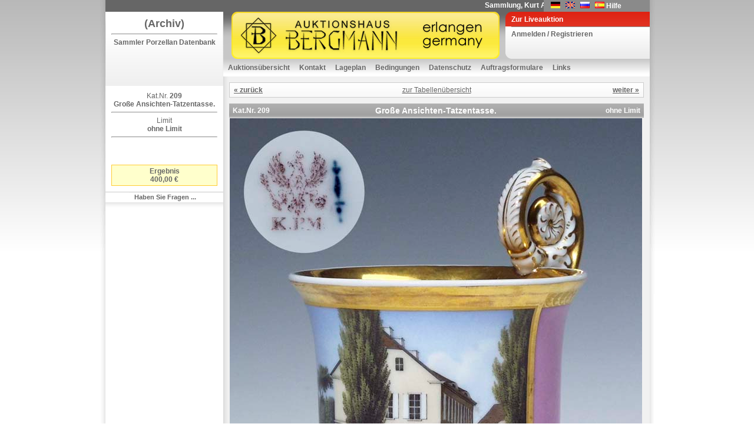

--- FILE ---
content_type: text/html; charset=utf-8
request_url: https://www.auktion-bergmann.de/ufItemInfo.aspx?a_id=6&i_id=285245&s_id=602
body_size: 20988
content:

<!DOCTYPE html 
     PUBLIC "-//W3C//DTD XHTML 1.0 Transitional//EN"
     "DTD/xhtml1-transitional.dtd">
<html xmlns="http://www.w3.org/1999/xhtml">
<head id="ctl00_Head1"><link href="App_Themes/Default/Addon.css" type="text/css" rel="stylesheet" /><link href="App_Themes/Default/DefaultGridView.css" type="text/css" rel="stylesheet" /><link href="App_Themes/Default/design.css" type="text/css" rel="stylesheet" /><link href="App_Themes/Default/global-screen.css" type="text/css" rel="stylesheet" /><link href="App_Themes/Default/Menu.css" type="text/css" rel="stylesheet" /><title>
	Auktionshaus Bergmann - Große Ansichten-Tatzentasse. - Postendetails
</title>
    	<!-- = Default Design = -->
	<link rel="stylesheet" type="text/css" charset="utf-8" href="App_Themes/Default/design.css" media="screen" /><link rel="shortcut icon" href="/favicon.ico" /><meta http-equiv="Content-Type" content="text/html; charset=iso-8859-1" />

  <script language="javascript" type="text/javascript" src="javascript/toolkit.js"></script>

  <script src="javascript/dwslide/dw_lib.js" type="text/javascript"></script>

  <script src="javascript/dwslide/dw_glider.js" type="text/javascript"></script>

  <script type="text/javascript">
    <!--    //--><![CDATA[//><!--

    sfHover = function() {
      var sfEls = document.getElementById("ctl00_TopMenu").getElementsByTagName("LI");
      for (var i = 0; i < sfEls.length; i++) {
        sfEls[i].onmouseover = function() {
          this.className += " sfhover";
        }
        sfEls[i].onmouseout = function() {
          this.className = this.className.replace(new RegExp(" sfhover\\b"), "");
        }
      }
    }
    if (window.attachEvent) window.attachEvent("onload", sfHover);

    //--><!]]>
  </script>
 <!--
 <script language="javascript" type="text/javascript">

        function popuplive() {
            var win1 = window.open("webcast/WebAuction.aspx", "webcast", "width=800,height=700, scrollbars=auto");
        }

        function popuplivepassive() {
            var win2 = window.open("webcast/WebAuctionPassiv.aspx", "webcast", "width=800,height=700, scrollbars=auto");
        }

    </script> 
-->
<style type="text/css">
	.ctl00_TopMenu_0 { background-color:white;visibility:hidden;display:none;position:absolute;left:0px;top:0px; }
	.ctl00_TopMenu_1 { text-decoration:none; }
	.ctl00_TopMenu_2 {  }
	.ctl00_TopMenu_3 { color:White;border-style:none; }
	.ctl00_TopMenu_4 { color:White; }

</style></head>
<body id="ctl00_theBody" oncontextmenu="return false;" class="ufItemInfo">
  <form name="aspnetForm" method="post" action="ufItemInfo.aspx?a_id=6&amp;i_id=285245&amp;s_id=602" onsubmit="javascript:return WebForm_OnSubmit();" id="aspnetForm">
<div>
<input type="hidden" name="__EVENTTARGET" id="__EVENTTARGET" value="" />
<input type="hidden" name="__EVENTARGUMENT" id="__EVENTARGUMENT" value="" />
<input type="hidden" name="__VIEWSTATE" id="__VIEWSTATE" value="v9XjluofIS16k16CCBaVeLGG5pSYebmndPQL7lAXOcTy/K3Pp8VzPujGEMzOUvvCdPn4/U47H1t01ikSeQSycq5imzPlcexEkfWzO+D6HwUlw9hGHqhqLFlED/M5iQl7BMT45e5dOi8TZevza5oXWXy1qiRhjmqAaC1MWEQ/W+aJTCCDagmcWAaCgNsws7WwCQ8MyyfA3/[base64]/hHFSjE94BM2G4ArZKZRoxsO3p69opU/1vPU2ObM6pS/6c6kNTP9eFcHOVOUYJLvV7IbtpdCrCVWPYxuCN7u7HmQ+IIWjb/PnAcLUjUT7i2J3YfxL0yeiQJ+yrI2ZeAizYA1TnhgYxfTC7BvWQFNo8Y51Y9cs1lKDE4JWGw4v4MQo2gQeUeNTxd7cjTqUZ/B7w4qAAgQQgRbWU6aR+lKgkkPwrIfLVWjqajduhm1bEOCEj/FttELlf0XFm8RWXfPZHKtH+hN4oRLolOPz+oLhZnI5nCE+BLAsWBAgKIwotpQsU8BL2LevxYHQui9lBZarEc0GDH9teII+nhaYtZuxNCUTAgWmUUYnHVBqMv+v68oLPOSAjJxDDzk3Re1IVFNs/T1tRcmWGExXPQPiTakAMvx6sLWbiG7o4jhZPOWacbCvWgNR5wden4xT+XE+Vn5PPpxUbYnUSQp2m4/shAM66qQz9oD3L9qbViNzooA3VRpixg7vgujFbub6ysaU5NyTOkMNtW7JxgfLTe9rZSqhxf5CQl3hA02JLFsm0gW8t4H/bp0N91Ee2HUG/y/xJDFyHUz2eNeYZAJvv+zJ94nbNaWF6IcVnwcGMIVn8X42hlsVs80aqV64KlF7EUPvbXshVKb/SzX6Y1gRwzp26xd6n9NcIOH3gAeI6WRqklr4djmjDXvy4GRVTFrG658OWLW3gkX08NcDjP3ZSzRX1bI1SS2grYn1QQlo6O9Vu4Lq9z3K68F/9Vipi5+FvuylGrlv0rxNjB4A/IEUjkNDxWtt9GCffFyRGX7UwjCiY37LPAQElNA+T+FlhfcTtzOsVeAUIFvnqmtNQiVDn7bJ/[base64]/NzeKi+7ZGZeaDTVCX4zj0cEtxjCnq6tNtMg2zTTao5SnSM5L0dImDX0dpa/cF6DDEkrUUwobqnc33qxM+rCHP8BzrF9oiT5yJe8lDSqIyfoNjnBk+spdbF21VYmmrCch3ij9uDs3zfJLFaE951udBT0g8yZQWO6tCQ1Tb40wdXY2ul8tL/[base64]/XDKTUEtLbypbx+J5ceKY7SAaac/yESCXHNQ+NWA7Qz+WvsMsCm+7VHxpcOA5xYQ2LDhGJ+POe6zMMyVslO0CqfmI2Q6spghse8vqPKhCsQNTMFn5hRWPohvXw6gwdg02XK3zRto/ND3bgw/83aHvUrxadUGe4Q4dkAB6xCvISAj8rYvaIdjww43hNuGtPgIiuJ7+QOHxQdRgW++OBmkEFQK62adxqjb4xJMrUrKKJye1HCFNuP61T6T3X5TqVRHqS/qH8DUfxy6Bxeoir05OzKiELMNB4xQq6cbbLYx/r8tLL6Ts+6ayZ7NBi3UUWKUs9QVTfc4aNBkvQJN2jRPiew1iKMG1GX32Bh0rAb8DqBpFxrxCXuylPDhvM3KitCjdNQYvFI3B+dLI5zAm1Bn3Ir+66DhX9K1RN/6NSRg4fKErzw/U4DyguFrnGkcs9HXtgs+ksIVHRSqO5US86uoIw3xRn/j4TaPI4PCS/JDovfc5dSfXUkaUpYF/bgjBG9BixEG2OGkRGPHSIeNfCaA3BGdKR9GQhSqUGQJc4cAZaTet1z9LJJxVGprDrzg2oT1JBsSrkCfz0UrGWqhoaNXKt7JYu2gn8pM++BdabDqGE6GROWrs5OkTCgYmRizLIV0YR1yCjPfcWTyEx+CDWaKpwF1NFEdHBtNmpckjao2/Bt36KM06FM1aALAaaOPLOyPlxneQXX8/kpXapEtcrh4Y2abkEKBThREHvvF1OyE3sahe0KNeMG1ok7UIfaRN/ct0tKP2pborIhtBgneRDIsR3EtEMks5rAyRNnSSNelof2rYcpNDl1qwbLCTPRI4tocLcpSTu0eOkydxyDcPGY4StoA+eqeaCUd77smGDT0A6DZXrev1CC49zrihpl5cIWu/GM84JuoDnvBVr09XzAua0Z74Yygxxb1Y59U/iCq7P9m7MkcFEFKW2IKqUfDlQqR9IO13w05kBGSYvuOUWXH7c5yzU0BUg/pJQfs9vPBRyVLEQdaxfCK2i5kW5tzuX9tsaSqhxouQPdi33Iz2x7xTA4JhRGzTCE1HT2/ufLmFRcyYioclby7czqA=" />
</div>

<script type="text/javascript">
//<![CDATA[
var theForm = document.forms['aspnetForm'];
if (!theForm) {
    theForm = document.aspnetForm;
}
function __doPostBack(eventTarget, eventArgument) {
    if (!theForm.onsubmit || (theForm.onsubmit() != false)) {
        theForm.__EVENTTARGET.value = eventTarget;
        theForm.__EVENTARGUMENT.value = eventArgument;
        theForm.submit();
    }
}
//]]>
</script>


<script src="/WebResource.axd?d=tsuVMoVCwLalIr2YQ43ehENnD4gilUbcoMli-y2VFeKTEQS_5CNJA5vPVQJGVxMb2kHDyme8ebq1SMjv-bs3O0ua1t01&amp;t=638314009380000000" type="text/javascript"></script>


<script src="/JavaScript/AdapterUtils.js" type="text/javascript"></script>
<script src="/JavaScript/MenuAdapter.js" type="text/javascript"></script>
<script src="/ScriptResource.axd?d=U_Ha2om0aBhvxv-pwl8q7oyCufaRjA_OcdZt2KnJVsQRV_P1U8rJzHYOmcs-_OKkT233x6a4A0PBBZ1emknJTrnL6xmPMjhjCI1SnOyMVUswyx5H9S8ADg3HZYntQauc7OaNRrqiUVWTw5cEaOUmf2_VIU41&amp;t=637800124742046715" type="text/javascript"></script>
<script src="/ScriptResource.axd?d=vj4EWihfVugPUX7N1Uu3KbzJKeYSKwQjcy9pMKMR6Jqqv-Py63m6vEklOu519Q-miDVBScqQ4vFnDfC9fQIe7t89wVvoM-aJW9oAfI8BabQoe7cAQYtfEvSWTiu_f6yUaPppxPuLWQyb3XhZVkgSOGmsh99EZiHOspz9MgGcFZ0Vyupm0&amp;t=637800124742046715" type="text/javascript"></script>
<script src="Service/AjaxWS.asmx/js" type="text/javascript"></script>
<script type="text/javascript">
//<![CDATA[
function WebForm_OnSubmit() {
null;null;
return true;
}
//]]>
</script>

<div>

	<input type="hidden" name="__VIEWSTATEGENERATOR" id="__VIEWSTATEGENERATOR" value="B2F039C4" />
	<input type="hidden" name="__VIEWSTATEENCRYPTED" id="__VIEWSTATEENCRYPTED" value="" />
	<input type="hidden" name="__EVENTVALIDATION" id="__EVENTVALIDATION" value="9aRlpxJiDqQ4FARtS3Hj3BgTP71ziFwrlUb09lb7gPBzGYPfFQwpbJHtOev0roukGKpwkSb9400EJIpsXn/KJKIAcR3hiziuO+F/7t33pljO91Hcex59qSPSZZJImRb8c3ye2k94eHJHE7kLjayhUE9dYLo=" />
</div>
  <script type="text/javascript">
//<![CDATA[
Sys.WebForms.PageRequestManager._initialize('ctl00$ScriptManager1', document.getElementById('aspnetForm'));
Sys.WebForms.PageRequestManager.getInstance()._updateControls([], [], [], 90);
//]]>
</script>

  <div class="pageWrapper" id="ParentDiv">
    <div class="container">
      <div class="toolsAndInfo">
        <div class="ticker">
          <marquee scrolldelay="150">
               Sammlung, Kurt Adelsberger, Teil 3, im Februar 2026&nbsp;</marquee>
        </div>
        <div class="languageChooser">
          <ul>
            <li>&nbsp;&nbsp;&nbsp;&nbsp;<input type="image" name="ctl00$ChangeLanguage_DE" id="ctl00_ChangeLanguage_DE" src="App_Themes/Default/images/germanFlag.gif" style="border-width:0px;" /></li>
            <li>&nbsp;&nbsp;<input type="image" name="ctl00$ChangeLanguage_EN" id="ctl00_ChangeLanguage_EN" src="App_Themes/Default/images/englishFlag.gif" style="border-width:0px;" /></li>
            <li>&nbsp;&nbsp;<input type="image" name="ctl00$ChangeLanguage_RU" id="ctl00_ChangeLanguage_RU" src="App_Themes/Default/images/ru.gif" style="border-width:0px;" /></li>
            <li>&nbsp;&nbsp;<input type="image" name="ctl00$ChangeLanguage_ES" id="ctl00_ChangeLanguage_ES" src="App_Themes/Default/images/es.gif" style="border-width:0px;" /></li>
            <li class="help_button">
              <a id="ctl00_lnkHelp">Hilfe</a></li>
          </ul>
        </div>
      </div>
      <div class="sidebarA" id="sidebarA">
        <div class="infoBox">
          <div id="LogoIMG">
            
                <div class="box">
                  <span id="ctl00_LVorshau" style="font-size:Large;font-weight:bold;">(Archiv)</span>
                  <hr />
                  <h2>
                    <span id="ctl00_lDescr">Sammler Porzellan Datenbank</span></h2>
                  <br />
                  <br />
                  <span id="ctl00_LDate" style="font-weight:bold;"></span></div>
              
          </div>
        </div>
        
        <div id="sidemenu">
          
<div id="slideMenu">
  <div id="ctl00_ctrBidMenu_divDefaultBid" class="extraLinks">
    <div id="ctl00_ctrBidMenu_pnlDefaultBid" class="box" style="text-align: center">
      <span id="ctl00_ctrBidMenu_Label1">Kat.Nr.</span>
      <strong>
        209
        <br />
        Große Ansichten-Tatzentasse.
      </strong>
      <div id="ctl00_ctrBidMenu_LimitPanel" style="width:100%;">
	
        <hr />
        <span id="ctl00_ctrBidMenu_lblLimit">Limit</span>
        <br />
        <strong>
          ohne Limit
        </strong>
      
</div>
      <hr />
      
      
<div id="ctl00_ctrBidMenu_ctrDefault_divBidInfo" class="box" style="vertical-align: middle; text-align: center;">
  
  
</div>
    

      
    </div>
    <div id="ctl00_ctrBidMenu_divPrice" class="box" style="vertical-align: middle; text-align: center;">
      <span id="ctl00_ctrBidMenu_lblItemStatus" class="LHasBid">Ergebnis<br />400,00 €</span>
    </div>
    <div class="bidLinks">
      <ul>
      <li><a href="mailto:kontakt@auktion-bergmann.de?subject=Frage zum Posten 209 - Große Ansichten-Tatzentasse. / Auktion 6">
          Haben Sie Fragen ...</a>
        </li>
        
      </ul>
    </div>
  </div>
</div>
          
          
          
          
          
          
          <div class="extraLinks" id="divAuctionBuchInfo" style="visibility: hidden">
          <!--<div class="extraLinks" id="divAuctionBuchInfo" style="visibility: hidden">-->
            <div class="box">
            <!--<div class="box" style="visibility: hidden">-->
              <div class="flag_buttons" style="visibility: hidden">
                <input type="image" name="ctl00$ImageButton3_EN" id="ctl00_ImageButton3_EN" src="App_Themes/Default/images/en_button.png" style="border-width:0px;" />
                <input type="image" name="ctl00$ImageButton4_RU" id="ctl00_ImageButton4_RU" src="App_Themes/Default/images/ru_button.png" style="border-width:0px;" />
                <input type="image" name="ctl00$ImageButton5_ES" id="ctl00_ImageButton5_ES" src="App_Themes/Default/images/es_button.png" style="border-width:0px;" />
                
              </div>
              <br />
              <br />
              
                
				<a href='javascript:void(0);' onclick="window.open('https://meidabank.de/de/figurines-literature', 'BuchRegister');">
                <img alt="Meissener K㴬er-Figuren" border="0" width="180px" height="180px" src="UserFiles/publication/icon-de.jpg" />
				</a>
                
              
              <br />
              <ul>
                <li>
                  <div style="visibility: hidden">
                  <!--<div style="visibility: hidden">-->
				  
                    <a href='javascript:void(0);' onclick="window.open('https://meidabank.de/de/figurines-literature', 'BuchRegister');">
                      <span id="ctl00_lblMoreInformation2">mehr Information</span>
                    </a>
					 
                  </div>
                </li>
              </ul>
            </div>
          </div>
          
        </div>
      </div>
      <div class="mainBox">
        <div class="head">
          <div class="logo">
            <h1>
              <a href="auctionlist.aspx">
                
              </a>
            </h1>
          </div>
          <div class="quickLinkBox" id="liveAuctionOn">
            <ul>
              <li class="liveAuctionButton">
                <a id="ctl00_hplLiveauction" href="https://auktionen.auktionshauswendl.de/de/live-auction">Zur Liveauktion</a>
              </li>
              
                  <li>
                    <a id="ctl00_lvNavig_liRegistr" href="ufLogin.aspx?ReturnUrl=%2fufItemInfo.aspx%3fa_id%3d6%26i_id%3d285245%26s_id%3d602">Anmelden / Registrieren</a></li>
                
            </ul>
          </div>
        </div>
        <div class="navigation_container">
          
<div class="AspNet-Menu-Vertical" id="ctl00_TopMenu">
		<ul class="AspNet-Menu">
			<li class="AspNet-Menu-Leaf">
				<a href="AuctionList.aspx" class="AspNet-Menu-Link">
					Auktionsübersicht</a>
			</li>
			<li class="AspNet-Menu-Leaf">
				<a href="ufContact.aspx" class="AspNet-Menu-Link">
					Kontakt</a>
			</li>
			<li class="AspNet-Menu-Leaf">
				<a href="ufPlacement.aspx" class="AspNet-Menu-Link">
					Lageplan</a>
			</li>
			<li class="AspNet-Menu-WithChildren">
				<a href="#" class="AspNet-Menu-Link">
					Bedingungen</a>
				<ul>
					<li class="AspNet-Menu-Leaf">
						<a href="ufConditionsOfSale.aspx" class="AspNet-Menu-Link">
							Einliefererbedingungen</a>
					</li>
					<li class="AspNet-Menu-Leaf">
						<a href="ufConditionsOfDelivery.aspx" class="AspNet-Menu-Link">
							Versteigerungsbedingungen</a>
					</li>
				</ul>
			</li>
			<li class="AspNet-Menu-Leaf">
				<a href="ufInformation.aspx" class="AspNet-Menu-Link">
					Datenschutz</a>
			</li>
			<li class="AspNet-Menu-Leaf">
				<a href="ufOrderForm.aspx" class="AspNet-Menu-Link">
					Auftragsformulare</a>
			</li>
			<li class="AspNet-Menu-Leaf">
				<a href="ufLinx.aspx" class="AspNet-Menu-Link">
					Links</a>
			</li>
		</ul>

</div>
        </div>
        <div id="pContent" class="content">
          <div class="box">
            

  <script src="javascript/dwslide/dw_lib.js" type="text/javascript"></script>

  <script src="javascript/dwslide/dw_glider.js" type="text/javascript"></script>

  <script language="javascript">
function swapImage(ctrImage, srcImage)
{
	//document.getElementById(ctrImage).src = srcImage;
	var oPopup = window.open('PicPopup.aspx?path=' + srcImage);
}

window.onload = function()
{
 // Start Sidebar Slider
    if(screen.height >= 768)
    {
 	    var statLyr = new Glider('slideMenu','',145,null,null,1000,-1);
	    statLyr.show();
   
    }
  }
  </script>

  <style type="text/css">
#slideMenu { 
  position:absolute; 
  }
  </style>
  
<div class="AspNet-FormView" id="ctl00_contentPH_fvDetail">
		<div class="AspNet-FormView-Data">
			
      <div class="ItemList">
        <table class="pageSelect" width="100%">
          <tr>
            <td class="cell1of3">
              <strong>
                <a id="ctl00_contentPH_fvDetail_hplBackTop" class="pageSelectLink" href="ufItemInfo.aspx?i_id=285244&amp;a_id=6&amp;s_id=602">« zurück</a>
              </strong>
            </td>
            <td class="cell2of3">
              <a id="ctl00_contentPH_fvDetail_hplKlassen" class="pageBackLink" CausesValidation="False" href="Katalog.aspx?i_id=285245&amp;a_id=6&amp;s_id=602#285245">zur Tabellenübersicht</a>
            </td>
            <td class="cell3on3">
              <strong>
                <a id="ctl00_contentPH_fvDetail_hplNextTop" class="pageSelectLink" href="ufItemInfo.aspx?i_id=285246&amp;a_id=6&amp;s_id=602">weiter »</a>
              </strong>
            </td>
          </tr>
        </table>
        <table class="detailPage">
          <tr class="head">
            <th class="katno">
              <strong style="color: white;">
                <span id="ctl00_contentPH_fvDetail_KatNo">Kat.Nr.</span>
                <span id="ctl00_contentPH_fvDetail_T3_CatNoLabel">209</span>
              </strong>
            </th>
            <th class="name">
              <strong style="color: white;">
                <h1>Große Ansichten-Tatzentasse.</h1>
              </strong>
            </th>
            <th class="limit">
              <strong style="color: white;">
                <span id="ctl00_contentPH_fvDetail_T3_LimitLabel">ohne Limit</span>
              </strong>
            </th>
          </tr>
          <tr>
            <td colspan="3" style="text-align: left">
              <div id="ctl00_contentPH_fvDetail_Panel1" style="width:700px;">
				
                
                <img id="ctl00_contentPH_fvDetail_MainImg" Title="Große Ansichten-Tatzentasse." src="Auktion/6/Images/Voll/75-118.jpg" alt="Große Ansichten-Tatzentasse." style="border-width:0px;" />
              
			</div>
            </td>
          </tr>
          
          <tr>
            <td colspan="3" class="ItemInfoBoderTD">
              
              
            </td>
          </tr>
          <td colspan="3" style="text-align: left">
              <p>
                <div id="ctl00_contentPH_fvDetail_Panel2">
				
                    <div class="goog-trans-section" lang="de">
                        Große Ansichten-Tatzentasse.KPM BERLIN 1823-1832<br>halbseitig Rechteckreserve mit feiner farbiger Bemalung<br>"Architekturlandschaft" rückseitig hellvioletter Fond<br>innen Goldfond, goldradierte Bordüren, reiche Goldstaffage<br>Zylinderform mit ausgestellter Lippe auf drei Tatzenfüßen<br>der hochgezogene Volutenhenkel mit reliefierter Rosette und<br>Palmettenansatz, Höhe: 13 cm (5 1/8 in), blaue Zeptermarke<br>braune Adlermarke KPM, Literatur: Graesse: Führer für Sammler<br>von Porzellan und Fayence Seite 435, Köllmann-Jarchow:<br>Berliner Porzellan II vgl.Farbabbildung No.470<br />
                        [0]
                        <div class="goog-trans-control translate_button_wrapper">
                            <br />
                        </div>
                    </div>
                
			</div>
                
              </p>
              <br />
            </td>
        </table>
        <table class="pageSelect" width="100%">
          <tr>
            <td class="cell1of3">
              <b>
                <a id="ctl00_contentPH_fvDetail_hplBackBottom" class="pageSelectLink" href="ufItemInfo.aspx?i_id=285244&amp;a_id=6&amp;s_id=602">« zurück</a>
              </b>
            </td>
            <td class="cell2of3">
              <a id="ctl00_contentPH_fvDetail_HyperLink1" class="pageBackLink" CausesValidation="False" href="Katalog.aspx?i_id=285245&amp;a_id=6&amp;s_id=602#285245">zur Tabellenübersicht</a>
            </td>
            <td class="cell3on3">
              <b>
                <a id="ctl00_contentPH_fvDetail_hplNextBottom" class="pageSelectLink" href="ufItemInfo.aspx?i_id=285246&amp;a_id=6&amp;s_id=602">weiter »</a>
              </b>
            </td>
          </tr>
        </table>
      </div>
    
		</div>

</div>
  <div style="text-align: center">
    Die Bilder sind urheberrechtlich geschützt.
  </div>
      
            &nbsp;
            
          </div>
        </div>
      </div>
    </div>
  </div>
  <div id="footer">
    Powered by Webauktionator|NET - <a href="http://www.auctionovo.de" target="_blank">AuctioNovo
      GmbH</a>
  </div>
  

<script type="text/javascript">
//<![CDATA[
Sys.Application.initialize();
//]]>
</script>
</form>
</body>
</html>


--- FILE ---
content_type: text/css
request_url: https://www.auktion-bergmann.de/App_Themes/Default/Menu.css
body_size: 4132
content:
.foo {}

/*
.MenuDiv .AspNet-Menu {
  list-style: none;
  background-image: url(images/logoBackground.gif);
  background-position: bottom;
  margin: 0;
  padding: 0;
  list-style: none;
  display: block;
  width: 100%;
}

.MenuDiv .AspNet-Menu:after {
  content: "."; 
  display: block; 
  height: 0; 
  clear: both; 
  visibility: hidden;
}

.MenuDiv .AspNet-Menu ul {
  padding: 0;
  margin: 0;
  list-style: none;
  z-index: 99;
  position: relative;
  overflow: visible;
}

.MenuDiv .AspNet-Menu li {
  position: relative;
  float: left;
  background-color: #CCC;
  display: block;
}

.MenuDiv .AspNet-Menu ul {
  position: absolute;
  float: left;
  background-color: #CCC;
  display: block;
}

.MenuDiv .AspNet-Menu ul li {
  width: 200px;
  display: block;
}

.MenuDiv .AspNet-Menu ul ul li:last-child {
}

.MenuDiv .AspNet-Menu a {
  text-decoration: none;
  display: block;
  font-weight: bold;
  background-image: url(images/navigationItemBackground.jpg);
  padding: 8px 7px;
}

.MenuDiv .AspNet-Menu a:hover, .MenuDiv .AspNet-Menu li:hover {
  background-image: url(images/navigationItemBackgroundHover.jpg);
  color: #FFFFFF;
}

.MenuDiv .AspNet-Menu li:hover > a {
  background-image: url(images/navigationItemBackgroundHover.jpg);
  color: #FFFFFF;
}

.MenuDiv .AspNet-Menu ul li:hover, .MenuDiv .AspNet-Menu ul li a:hover {
  background-color: #CCC;
}

.MenuDiv .AspNet-Menu ul {
  display: none;
}


.MenuDiv .AspNet-Menu ul ul {
  display: none;
  position: absolute;
  margin-top: -1.8em;
  margin-left: 12em;
}


.MenuDiv .AspNet-Menu ul li > ul, .MenuDiv .AspNet-Menu ul ul li>ul {
  margin-top: -1.4em;
}

.MenuDiv .AspNet-Menu li:hover ul ul, .MenuDiv .AspNet-Menu li:hover ul ul ul, .MenuDiv .AspNet-Menu li:hover ul ul ul ul, .MenuDiv .AspNet-Menu li:hover ul ul ul ul ul {
  display :none;
}

.MenuDiv .AspNet-Menu li:hover ul, .MenuDiv .AspNet-Menu ul li:hover ul, .MenuDiv .AspNet-Menu ul ul li:hover ul, .MenuDiv .AspNet-Menu ul ul ul li:hover ul, .MenuDiv .AspNet-Menu ul ul ul ul li:hover ul {
  display: block;
}

li > ul {
  top: auto;
  left: auto;
} 
*/



div.navigation_container {
  background-image: url(images/logoBackground.gif);
  background-position: bottom;
  width: 724px;
  background-color: #000000;
}

#ctl00_TopMenu:after {
  content: "."; 
  display: block; 
  height: 0; 
  clear: both; 
  visibility: hidden;
  background-color: #000000;
}

#ctl00_TopMenu, 
#ctl00_TopMenu ul {
  padding: 0;
  margin: 0;
  list-style: none;
  line-height: 1;
}

#ctl00_TopMenu a {
  display: block;
  padding: 9px 8px;
  font-weight: bold;
  text-decoration: none;
  background-image: url(images/navigationItemBackground.jpg);
  background-color: #000000;
}

#ctl00_TopMenu a:hover {
  background-image: url(images/navigationItemBackgroundHover.jpg);
  color: #FFFFFF;
  background-color: #000000;
}

#ctl00_TopMenu ul ul li a {
  padding: 7px 6px;
  background-color: #000000;
}

#ctl00_TopMenu li:hover a {
  background-image: url(images/navigationItemBackgroundHover.jpg);
  color: #FFFFFF;
  background-color: #000000;
}

#ctl00_TopMenu li:hover ul li a {
  background-image: url(images/navigationItemBackground.jpg);
  color: #666666;
  background-color: #000000;
}

#ctl00_TopMenu li:hover ul li a:hover {
  background-image: url(images/navigationItemBackgroundHover.jpg);
  color: #FFFFFF;
  background-color: #000000;
}

#ctl00_TopMenu li {
  float: left;
  background-color: #000000;
}

#ctl00_TopMenu li ul li {
  width: 210px;
  background-color: #000000;
}

#ctl00_TopMenu li ul {
  position: absolute;
  width: 10em;
  left: -999em;
  background-color: #000000;
}

#ctl00_TopMenu li ul ul {
  margin: -1em 0 0 10em;
  background-color: #000000;
}

#ctl00_TopMenu li:hover ul ul, 
#ctl00_TopMenu li:hover ul ul ul, 
#ctl00_TopMenu li.sfhover ul ul, 
#ctl00_TopMenu li.sfhover ul ul ul {
  left: -999em;
  background-color: #000000;
}

#ctl00_TopMenu li:hover ul, 
#ctl00_TopMenu li li:hover ul, 
#ctl00_TopMenu li li li:hover ul, 
#ctl00_TopMenu li.sfhover ul, 
#ctl00_TopMenu li li.sfhover ul, 
#ctl00_TopMenu li li li.sfhover ul {
  left: auto;
  background-color: #000000;
}

--- FILE ---
content_type: application/x-javascript; charset=utf-8
request_url: https://www.auktion-bergmann.de/Service/AjaxWS.asmx/js
body_size: 7928
content:
Type.registerNamespace('AuktionatorNETWeb.Service');
AuktionatorNETWeb.Service.AjaxWS=function() {
AuktionatorNETWeb.Service.AjaxWS.initializeBase(this);
this._timeout = 0;
this._userContext = null;
this._succeeded = null;
this._failed = null;
}
AuktionatorNETWeb.Service.AjaxWS.prototype={
GetIntroImages:function(succeededCallback, failedCallback, userContext) {
return this._invoke(AuktionatorNETWeb.Service.AjaxWS.get_path(), 'GetIntroImages',false,{},succeededCallback,failedCallback,userContext); },
TranslateToEnglish:function(contextKey,succeededCallback, failedCallback, userContext) {
return this._invoke(AuktionatorNETWeb.Service.AjaxWS.get_path(), 'TranslateToEnglish',false,{contextKey:contextKey},succeededCallback,failedCallback,userContext); },
NextEtradeBid:function(value,succeededCallback, failedCallback, userContext) {
return this._invoke(AuktionatorNETWeb.Service.AjaxWS.get_path(), 'NextEtradeBid',false,{value:value},succeededCallback,failedCallback,userContext); },
GetCurrentPrice:function(itemID,succeededCallback, failedCallback, userContext) {
return this._invoke(AuktionatorNETWeb.Service.AjaxWS.get_path(), 'GetCurrentPrice',false,{itemID:itemID},succeededCallback,failedCallback,userContext); },
GetBackwardsAuctionItemsStatus:function(itemIds,succeededCallback, failedCallback, userContext) {
return this._invoke(AuktionatorNETWeb.Service.AjaxWS.get_path(), 'GetBackwardsAuctionItemsStatus',false,{itemIds:itemIds},succeededCallback,failedCallback,userContext); },
GetNextBids:function(prefixText,count,contextKey,succeededCallback, failedCallback, userContext) {
return this._invoke(AuktionatorNETWeb.Service.AjaxWS.get_path(), 'GetNextBids',false,{prefixText:prefixText,count:count,contextKey:contextKey},succeededCallback,failedCallback,userContext); },
GetNextPossibleBids:function(prefixText,count,contextKey,succeededCallback, failedCallback, userContext) {
return this._invoke(AuktionatorNETWeb.Service.AjaxWS.get_path(), 'GetNextPossibleBids',false,{prefixText:prefixText,count:count,contextKey:contextKey},succeededCallback,failedCallback,userContext); },
IsValidBidBtrade:function(itemID,currentBid,succeededCallback, failedCallback, userContext) {
return this._invoke(AuktionatorNETWeb.Service.AjaxWS.get_path(), 'IsValidBidBtrade',false,{itemID:itemID,currentBid:currentBid},succeededCallback,failedCallback,userContext); },
IsValidBid:function(itemID,currentBid,succeededCallback, failedCallback, userContext) {
return this._invoke(AuktionatorNETWeb.Service.AjaxWS.get_path(), 'IsValidBid',false,{itemID:itemID,currentBid:currentBid},succeededCallback,failedCallback,userContext); },
GetNextPossibleBackwardsBids:function(prefixText,count,contextKey,succeededCallback, failedCallback, userContext) {
return this._invoke(AuktionatorNETWeb.Service.AjaxWS.get_path(), 'GetNextPossibleBackwardsBids',false,{prefixText:prefixText,count:count,contextKey:contextKey},succeededCallback,failedCallback,userContext); },
GetLiveauctionMessage:function(succeededCallback, failedCallback, userContext) {
return this._invoke(AuktionatorNETWeb.Service.AjaxWS.get_path(), 'GetLiveauctionMessage',false,{},succeededCallback,failedCallback,userContext); },
GetContextKey:function(contextKey,succeededCallback, failedCallback, userContext) {
return this._invoke(AuktionatorNETWeb.Service.AjaxWS.get_path(), 'GetContextKey',false,{contextKey:contextKey},succeededCallback,failedCallback,userContext); }}
AuktionatorNETWeb.Service.AjaxWS.registerClass('AuktionatorNETWeb.Service.AjaxWS',Sys.Net.WebServiceProxy);
AuktionatorNETWeb.Service.AjaxWS._staticInstance = new AuktionatorNETWeb.Service.AjaxWS();
AuktionatorNETWeb.Service.AjaxWS.set_path = function(value) { AuktionatorNETWeb.Service.AjaxWS._staticInstance._path = value; }
AuktionatorNETWeb.Service.AjaxWS.get_path = function() { return AuktionatorNETWeb.Service.AjaxWS._staticInstance._path; }
AuktionatorNETWeb.Service.AjaxWS.set_timeout = function(value) { AuktionatorNETWeb.Service.AjaxWS._staticInstance._timeout = value; }
AuktionatorNETWeb.Service.AjaxWS.get_timeout = function() { return AuktionatorNETWeb.Service.AjaxWS._staticInstance._timeout; }
AuktionatorNETWeb.Service.AjaxWS.set_defaultUserContext = function(value) { AuktionatorNETWeb.Service.AjaxWS._staticInstance._userContext = value; }
AuktionatorNETWeb.Service.AjaxWS.get_defaultUserContext = function() { return AuktionatorNETWeb.Service.AjaxWS._staticInstance._userContext; }
AuktionatorNETWeb.Service.AjaxWS.set_defaultSucceededCallback = function(value) { AuktionatorNETWeb.Service.AjaxWS._staticInstance._succeeded = value; }
AuktionatorNETWeb.Service.AjaxWS.get_defaultSucceededCallback = function() { return AuktionatorNETWeb.Service.AjaxWS._staticInstance._succeeded; }
AuktionatorNETWeb.Service.AjaxWS.set_defaultFailedCallback = function(value) { AuktionatorNETWeb.Service.AjaxWS._staticInstance._failed = value; }
AuktionatorNETWeb.Service.AjaxWS.get_defaultFailedCallback = function() { return AuktionatorNETWeb.Service.AjaxWS._staticInstance._failed; }
AuktionatorNETWeb.Service.AjaxWS.set_path("/Service/AjaxWS.asmx");
AuktionatorNETWeb.Service.AjaxWS.GetIntroImages= function(onSuccess,onFailed,userContext) {AuktionatorNETWeb.Service.AjaxWS._staticInstance.GetIntroImages(onSuccess,onFailed,userContext); }
AuktionatorNETWeb.Service.AjaxWS.TranslateToEnglish= function(contextKey,onSuccess,onFailed,userContext) {AuktionatorNETWeb.Service.AjaxWS._staticInstance.TranslateToEnglish(contextKey,onSuccess,onFailed,userContext); }
AuktionatorNETWeb.Service.AjaxWS.NextEtradeBid= function(value,onSuccess,onFailed,userContext) {AuktionatorNETWeb.Service.AjaxWS._staticInstance.NextEtradeBid(value,onSuccess,onFailed,userContext); }
AuktionatorNETWeb.Service.AjaxWS.GetCurrentPrice= function(itemID,onSuccess,onFailed,userContext) {AuktionatorNETWeb.Service.AjaxWS._staticInstance.GetCurrentPrice(itemID,onSuccess,onFailed,userContext); }
AuktionatorNETWeb.Service.AjaxWS.GetBackwardsAuctionItemsStatus= function(itemIds,onSuccess,onFailed,userContext) {AuktionatorNETWeb.Service.AjaxWS._staticInstance.GetBackwardsAuctionItemsStatus(itemIds,onSuccess,onFailed,userContext); }
AuktionatorNETWeb.Service.AjaxWS.GetNextBids= function(prefixText,count,contextKey,onSuccess,onFailed,userContext) {AuktionatorNETWeb.Service.AjaxWS._staticInstance.GetNextBids(prefixText,count,contextKey,onSuccess,onFailed,userContext); }
AuktionatorNETWeb.Service.AjaxWS.GetNextPossibleBids= function(prefixText,count,contextKey,onSuccess,onFailed,userContext) {AuktionatorNETWeb.Service.AjaxWS._staticInstance.GetNextPossibleBids(prefixText,count,contextKey,onSuccess,onFailed,userContext); }
AuktionatorNETWeb.Service.AjaxWS.IsValidBidBtrade= function(itemID,currentBid,onSuccess,onFailed,userContext) {AuktionatorNETWeb.Service.AjaxWS._staticInstance.IsValidBidBtrade(itemID,currentBid,onSuccess,onFailed,userContext); }
AuktionatorNETWeb.Service.AjaxWS.IsValidBid= function(itemID,currentBid,onSuccess,onFailed,userContext) {AuktionatorNETWeb.Service.AjaxWS._staticInstance.IsValidBid(itemID,currentBid,onSuccess,onFailed,userContext); }
AuktionatorNETWeb.Service.AjaxWS.GetNextPossibleBackwardsBids= function(prefixText,count,contextKey,onSuccess,onFailed,userContext) {AuktionatorNETWeb.Service.AjaxWS._staticInstance.GetNextPossibleBackwardsBids(prefixText,count,contextKey,onSuccess,onFailed,userContext); }
AuktionatorNETWeb.Service.AjaxWS.GetLiveauctionMessage= function(onSuccess,onFailed,userContext) {AuktionatorNETWeb.Service.AjaxWS._staticInstance.GetLiveauctionMessage(onSuccess,onFailed,userContext); }
AuktionatorNETWeb.Service.AjaxWS.GetContextKey= function(contextKey,onSuccess,onFailed,userContext) {AuktionatorNETWeb.Service.AjaxWS._staticInstance.GetContextKey(contextKey,onSuccess,onFailed,userContext); }
var gtc = Sys.Net.WebServiceProxy._generateTypedConstructor;
Type.registerNamespace('AjaxControlToolkit');
if (typeof(AjaxControlToolkit.Slide) === 'undefined') {
AjaxControlToolkit.Slide=gtc("AjaxControlToolkit.Slide");
AjaxControlToolkit.Slide.registerClass('AjaxControlToolkit.Slide');
}
